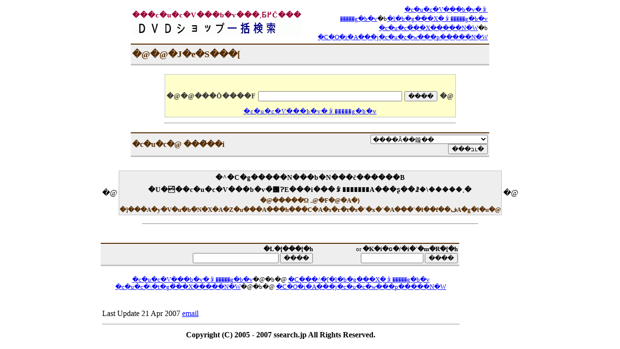

--- FILE ---
content_type: text/html; charset=UTF-8
request_url: http://ssearch.jp/dvds/dcategory.php?bnode=16286931
body_size: 2246
content:
<!DOCTYPE HTML PUBLIC "-//W3C//DTD HTML 4.01 Transitional//EN">
<HTML lang="ja">
<HEAD>
<META http-equiv="Content-Type" content="text/html; charset=SHIFT_JIS">
<META http-equiv="Content-Style-Type" content="text/css">
<META http-equiv="Content-Script-Type" content="text/javascript">
<META name="keywords" content="�f��,�c�u�c�\�t�g,�ʔ�,�V���b�v,�g�l�u,�A�}�]��,TSUTAYA,�Z�u���A���h���C">
<META name="description" content="���DVD�V���b�v�̉��i�E�݌ɏ󋵂��ꊇ�����B�g�l�u,�A�}�]��,TSUTAYA,�Z�u���A���h���C,�y�V�u�b�N�X���B">
<TITLE>�y�c�u�c�V���b�v�ꊇ�����z
  �J�e�S���[</TITLE>
<LINK rel="stylesheet" href="table.css" type="text/css">
<SCRIPT type="text/javascript"><!--
var link_head1 ="dcategory.php?bnode=";
// --></SCRIPT>

</HEAD>
<body link="#0000ff" vlink="#0000ff">

<!-- �w�b�_ -->
<center>
<TABLE border="0" width="740" height="70">
<TR><TD width="280" align="left" nowrap style="color:#990033;letter-spacing:1px;font-size:95%"><b>���c�u�c�V���b�v���܂Ƃ߂Č���</b><br><a href="index.html"><IMG src="dvd_titlelogo2.gif" width="350" height="35" border="0" alt="�c�u�c�V���b�v�ꊇ�����i�A�}�]��,�y�V,�g�l�u���j"></a></TD>
<TD align="right" width="350" nowrap style="line-height:150%;font-size:80%;">
       <A href="index.html">�c�u�c�V���b�v�ꊇ�����g�b�v</A>�b<a href="http://ssearch.jp/books">�l�b�g���X�ꊇ�����g�b�v</a><br>
       <A href="dvdshop.html">�c�u�c�̔��X�����N�W</A>�b
       <A href="dvdshop_abroad.html">�C�O�i�A���j�c�u�c�w���p�����N�W</A>
</td></tr></table>

<!-- �^�C�g���@������ -->

<table width="740" height="45" nowrap bgcolor="#EEEEEE" style="BORDER-BOTTOM: #C0C0C0 3px solid;BORDER-TOP: #552b00 2px solid;font-size:120%;color:#552b00">
<TR><td><strong>�@�@�J�e�S���[</strong></td></tr></table>

<br>
<!-- �^�C�g�� -->
<table bgcolor="#ffffcc" style="border:1px solid #C0C0C0">
<tr><td align="center">
<form method="GET" action="dkeysearch.php">
<input type="hidden" name="page" value="1"><br>
<h2>�@�@���Ō����F
<input type="text" size="35" name="keyword">
<input type="submit" value="����">
<input type="hidden" name="bnode" value="">
<input type="hidden" name="b_name" value="">�@</h2></form>
<div style="font-size:80%;letter-spacing:1px">
<a href="index.html">�c�u�c�V���b�v�ꊇ�����g�b�v</a></div>
</TD></TR>

</table>

<table width="740">
<tr><td colspan="3"><hr width="600"></td></tr>
<tr><td>


 

</td></tr>
</table>



<table>
<tr><td align="center">
<table width="740" height="45" bgcolor="#EEEEEE" style="BORDER-BOTTOM: #C0C0C0 3px solid;BORDER-TOP: #552b00 2px solid"><tr><td width="480" nowrap><font color="#552b00"><strong>�c�u�c�@ ���̏��i</strong></font></td>

<td width="250" align="right">
<form action="dcategory.php">
<select name="sort">
<option value="salesrank" selected> ����Ă��鏇��<option value="pricerank" > ���i�̈�������<option value="-pricerank" > ���i�̍�������<option value="-orig-rel-date" > ������<option value="titlerank" > �^�C�g�����̏��ԁF����<option value="-titlerank" > �^�C�g�����̏��ԁF�~��</select>
<input type="hidden" name="bnode" value="16286931">
<input type="hidden" name="keyword" value="">
<input type="hidden" name="page" value="1">
<input type="submit" value="���בւ�"></form>
</td>
</TR>
</table>
</td></tr>
<tr><td align="center">
<table width="740" align="center">
<tr><td colspan="3" align="center"><br></td></tr>

<tr><td>�@</td><td bgcolor="#eeeeee" align="center" height="85" width="650" style="line-height:160%;border:1px solid;border-color:#C0C0C0"><div style="font-size:85%;letter-spacing : 1px;"><b>�^�C�g�����N���b�N���ĉ������B<br>�U�̑��c�u�c�V���b�v�̍݌ɁE���i���ꊇ�������A���ʂ��ꗗ�\�����܂�</b></div><div style="font-size:13px;color:#552b00;line-height:150%"><b>�@�����Ώہ@�F�@�A�}�]���A�y�V�u�b�N�X�A�Z�u���A���h���C�A�s�r�t�s�`�x�`�A���`�ł��f��فA�g�l�u�@</b></div></td><td>�@</td></tr>

</table>
</td></tr>
<tr><td>

<table width="700" align="center" style="line-height:110%">
<tr><td colspan="3"><hr size=1 noshade></td></tr>
</table>
<table align="right">
<tr><td align="right">

<br>
</td></tr>
</table>

</td></tr>
<tr><td>
<table width="740" height="45" nowrap bgcolor="#EEEEEE" style="BORDER-BOTTOM: #C0C0C0 3px solid;BORDER-TOP: #552b00 2px solid;font-size:80%">
<TR><td width="180" nowrap></td>
<td align="right"><form method="GET" action="dkeysearch.php">
<B>�L�[���[�h</b>
<input type="hidden" name="page" value="1">
<input type="text" size="20" name="keyword">
<input type="submit" value="����">
</form></TD>
<td align="right"><FORM method="GET" action="dnosearch.php">
 or <B>�K�i�ԍ�/�i�`�m�R�[�h</b>
<input type="text" size="14" name="no">
<input type="submit" value="����"></form></td>
</TR>
</table>
<br>
<TABLE border="0" width="740" >
<tr><TD align="center"  width="740" nowrap style="line-height:120%;font-size:80%"><p>
       <A href="index.html">�c�u�c�V���b�v�ꊇ�����g�b�v</A>�@�b�@
       <A href="http://ssearch.jp/books/index.html">�C���^�[�l�b�g���X�ꊇ�����g�b�v</A><br>
       <A href="dvdshop.html">�c�u�c�\�t�g�̔��X�����N�W</A>�@�b�@
       <A href="dvdshop_abroad.html">�C�O�i�A���j�c�u�c�w���p�����N�W</A></p></td></tr>
<tr><td><br>
<P align="left">Last Update 21 Apr 2007 <A href="mailto:e-mail@t-moko.com">email</A><BR></P></td></tr>

<tr><td width="740"><HR></td></tr>

<tr><td width="740">
   <P align="center"><b>Copyright (C) 2005 - 2007 ssearch.jp All Rights Reserved.<BR></b></P>

</td></tr>
</table>

</td></tr>
</table>
</center>

<script type="text/javascript"><!--
var ID="100464404-dcatego";
var AD=0;
var FRAME=0;
// --></script>
<script src="http://j1.ax.xrea.com/l.j?id=100464404" type="text/javascript"></script>
<noscript>
<a href="http://w1.ax.xrea.com/c.f?id=100464404" target="_blank"><img src="http://w1.ax.xrea.com/l.f?id=100464404&url=X" alt="AX" border="0"></a>
</noscript>
</body>
</html>



--- FILE ---
content_type: text/css
request_url: http://ssearch.jp/dvds/table.css
body_size: 899
content:
/*------------ table style set ------------*/
form {
 margin-top:0em;
 margin-bottom:0em;
}
h1 {
 line-height: 150%;
 letter-spacing : 1px;
 font-size:100%; 
 color:#393939;
 margin-bottom:0px;
}
.h1-2 {
 color:#552b00;
 font-size:140%; 
 margin-bottom:0px;
}
h2 {
 line-height: 160%;
 letter-spacing : 1px;
 font-size:90%; 
 color:#393939;
}
h3 {
 font-size:100%; 
 margin-bottom:0px;
}
img{
 border:0px;
}
.title {
 font-size:130%; 
 margin-bottom:0px;
 letter-spacing:0px;
}
.title_y {
 font-size:150%;
 margin-bottom:0px;
 letter-spacing:0px;
}
.a {
 letter-spacing : 1px;
}
a {
 color : #0000ff;
}

.category {
  line-height: 250%; 
  font-size: 90%;
  letter-spacing:1px
}
.category2 {
  line-height: 180%; 
  font-size: 90%;
  letter-spacing:1px
}
.category3 {
  line-height: 130%; 
  font-size: 100%;
}
.hedda {
  border:0px;
  width:740px;
  height:70px;
  line-height: 130%; 
  font-size: 100%;
}
.sstop {
  background-color:#EEEEEE;
  BORDER-BOTTOM: #C0C0C0 3px solid;
  BORDER-TOP: #552b00 2px solid;
  width:740px;
  height:45px;
  font-size:80%;
}
.small1{
  line-height:150%;
  font-size:80%;
}
.small2{
  line-height:150%;
  text-align: center;
  font-size:90%;
}
.gbox{
  background-color:#eeeeee;
  text-align:center;
  height: 85px;
  width:650px;
  line-height:160%;
  border:1px solid;
  border-color:#C0C0C0;
}
.ybox{
  height: 120px;
  background-color: #ffffcc;
  border:1px solid #C0C0C0;
  letter-spacing:1px;
}

.tb-c1{
        text-align: center;
	background-color: #EEEEEE;
        height:50px;
	border-top-width: 0px;
	border-right-width: 1px;
	border-bottom-width: 1px;
	border-left-width: 0px;
	border-style: solid;
	border-top-color: #333333;
	border-right-color: #ffffff;
	border-bottom-color: #333333;
	border-left-color: #333333;
}
.tb-c1a{
        text-align: center;
	background-color: #EEEEEE;
        height:25px;
	border-top-width: 0px;
	border-right-width: 1px;
	border-bottom-width: 1px;
	border-left-width: 0px;
	border-style: solid;
	border-top-color: #333333;
	border-right-color: #ffffff;
	border-bottom-color: #333333;
	border-left-color: #333333;
}
.tb-c2{
        text-align: center;
	background-color: #FFFFFF;
        height: 80px;
	color: #333333;
	border-top-width: 0px;
	border-right-width: 0px;
	border-bottom-width: 1px;
	border-left-width: 0px;
	border-style: solid;
	border-color: #333333;
}
.tb-c2a{
	background-color: #FFFFFF;
        text-align: center;
        height: 25px;
	color: #333333;
	border-top-width: 0px;
	border-right-width: 0px;
	border-bottom-width: 1px;
	border-left-width: 0px;
	border-style: solid;
	border-color: #333333;
}
.tb-c2b{
	background-color: #FFFFFF;
        text-align: left;
        height: 25px;
	color: #333333;
	border-top-width: 0px;
	border-right-width: 0px;
	border-bottom-width: 1px;
	border-left-width: 0px;
	border-style: solid;
	border-color: #333333;
}
.tb-c3{
        font-size:100%;
        letter-spacing:0px;
        text-align: center;
	background-color: #EEEEEE;
	border-top-width: 0px;
	border-right-width: 0px;
	border-bottom-width: 1px;
	border-left-width: 0px;
	border-style: solid;
	border-color: #333333;
}
.tb-c4{
        text-align: center;
        height: 100px;
	background-color: #FFFFFF;
	border-top-width: 0px;
	border-right-width: 0px;
	border-bottom-width: 1px;
	border-left-width: 0px;
	border-style: solid;
}
.tb-c5{
        text-align: center;
        height: 100px;
	background-color: #EEEEEE;
	border-top-width: 0px;
	border-right-width: 0px;
	border-bottom-width: 1px;
	border-left-width: 0px;
	border-style: solid;
}
.tb-c6{
        text-align: center;
        font-size:125%;
        height: 100px;
	background-color: #FFFFFF;
	border-top-width: 0px;
	border-right-width: 0px;
	border-bottom-width: 1px;
	border-left-width: 0px;
	border-style: solid;
}


.mp1{
  font-size:90%;
  border:1px solid;
  line-height:200%;
}

.hpb-cnt-tb1{
        text-align: center;
	line-height: 125%;
	background-color : white;
        font-size:85%;
        width:740px;
 	border-top-width: 1px;
	border-right-width: 0px;
	border-bottom-width: 0px;
	border-left-width: 0px;
	border-style: solid;
	border-color: #333333;
}
.hpb-cnt-tb2{
	background-color: #333333;
	border: 1px solid #333333;
}
.hpb-cnt-tb3{
	background-color: #333333;
	border: 0px solid #333333;
}
.hpb-cnt-tb4{
	background-color : white;
	font-size: 80%;
	border: 0px solid #333333;

}
.hpb-cnt-tb-th1 {
	background-color: #BBBBBB;
	font-size: 100%;
	color: #333333;
	border-top-width: 0px;
	border-right-width: 1px;
	border-bottom-width: 1px;
	border-left-width: 0px;
	border-top-style: solid;
	border-right-style: solid;
	border-bottom-style: solid;
	border-left-style: solid;
	border-top-color: #333333;
	border-right-color: #333333;
	border-bottom-color: #333333;
	border-left-color: #333333;
}
.hpb-cnt-tb-th2 {
	background-color: #CCCCCC;
	font-size: 80%;
	color: #333333;
	border: 0px solid #333333;
}
.hpb-cnt-tb-cell1 {
	background-color: #EEEEEE;
	font-size: 84%;
	line-height: 125%;

	border-top-width: 0px;
	border-right-width: 1px;
	border-bottom-width: 1px;
	border-left-width: 0px;
	border-top-style: solid;
	border-right-style: solid;
	border-bottom-style: solid;
	border-left-style: solid;
	border-top-color: #333333;
	border-right-color: #ffffff;
	border-bottom-color: #333333;
	border-left-color: #333333;
}
.hpb-cnt-tb-cell2 {
	background-color: #FFFFFF;
	font-size: 80%;
	line-height: 125%;

	color: #333333;
	border-top-width: 0px;
	border-right-width: 0px;
	border-bottom-width: 1px;
	border-left-width: 0px;
	border-top-style: solid;
	border-right-style: solid;
	border-bottom-style: solid;
	border-left-style: solid;
	border-top-color: #333333;
	border-right-color: #333333;
	border-bottom-color: #333333;
	border-left-color: #333333;
}
.hpb-cnt-tb-cell3 {
	background-color: #EEEEEE;
	font-size: 80%;
	color: #333333;
	border: 0px solid #333333;
}
.hpb-cnt-tb-cell4 {
	background-color: #FFFFFF;
	font-size: 80%;
	color: #333333;
	border: 0px solid #333333;
}
.hpb-cnt-tb-cell5 {
	background-color: #FFFFFF;
	font-size: 80%;
	color: #333333;
	border-top-width: 0px;
	border-right-width: 0px;
	border-bottom-width: 1px;
	border-left-width: 0px;
	border-top-style: solid;
	border-right-style: solid;
	border-bottom-style: solid;
	border-left-style: solid;
	border-top-color: #CCCCCC;
	border-right-color: #CCCCCC;
	border-bottom-color: #CCCCCC;
	border-left-color: #CCCCCC;
}
